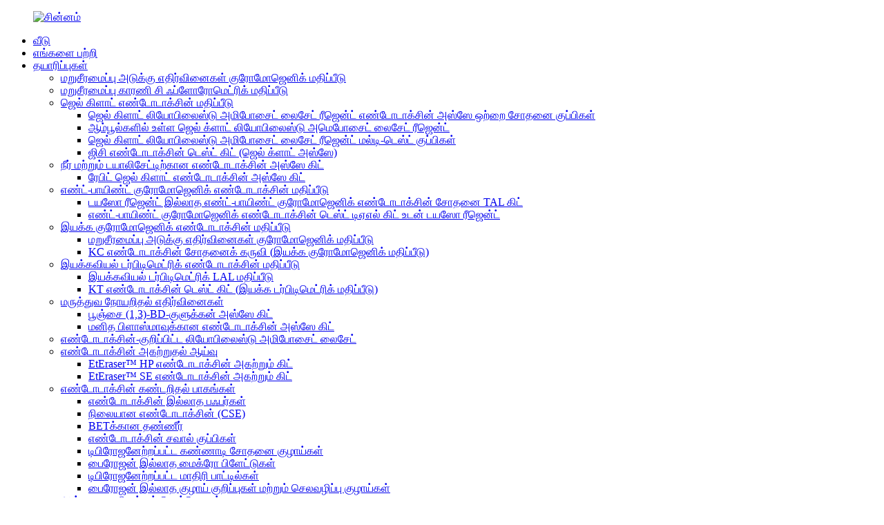

--- FILE ---
content_type: text/html
request_url: http://ta.bioendo.com/contact-us/
body_size: 10702
content:
<!DOCTYPE html> <html dir="ltr" lang="en"> <head> <meta charset="UTF-8"/> <script type="text/javascript" src="//cdn.globalso.com/cookie_consent_banner.js"></script>     <!-- Google Tag Manager --> <script>(function(w,d,s,l,i){w[l]=w[l]||[];w[l].push({'gtm.start':
new Date().getTime(),event:'gtm.js'});var f=d.getElementsByTagName(s)[0],
j=d.createElement(s),dl=l!='dataLayer'?'&l='+l:'';j.async=true;j.src=
'https://www.googletagmanager.com/gtm.js?id='+i+dl;f.parentNode.insertBefore(j,f);
})(window,document,'script','dataLayer','GTM-5G4R2BR');</script> <!-- End Google Tag Manager -->     <meta http-equiv="Content-Type" content="text/html; charset=UTF-8" /> <title>எங்களைத் தொடர்பு கொள்ளவும் - Xiamen Bioendo Technology Co., Ltd.</title> <meta property="fb:app_id" content="966242223397117" /> <meta name="viewport" content="width=device-width,initial-scale=1,minimum-scale=1,maximum-scale=1,user-scalable=no"> <link rel="apple-touch-icon-precomposed" href=""> <meta name="format-detection" content="telephone=no"> <meta name="apple-mobile-web-app-capable" content="yes"> <meta name="apple-mobile-web-app-status-bar-style" content="black"> <meta property="og:url" content="https://www.bioendo.com/contact-us/"/> <meta property="og:title" content="Contact Us - Xiamen Bioendo Technology Co., Ltd." /> <meta property="og:description" content=" 		Contact Us 	 Company Xiamen Bioendo Technology Co., Ltd. Address No.131(workshop), Xinjia Road, Xinyang Industrial Zone, Haicang , Xiamen, Fujian, China E-mail sales@bioendo.com   Phone Tel: 86-592-6885886 Mobile: +8618059871066  		Do You Need The Solutions? 	 	 "/> <meta property="og:type" content="product"/> <meta property="og:site_name" content="https://www.bioendo.com/"/> <link href="//cdn.globalso.com/bioendo/style/global/style.css" rel="stylesheet" onload="this.onload=null;this.rel='stylesheet'"> <link href="//cdn.globalso.com/bioendo/style/public/public.css" rel="stylesheet" onload="this.onload=null;this.rel='stylesheet'"> <script src="https://cdn.globalso.com/lite-yt-embed.js"></script> <link href="https://cdn.globalso.com/lite-yt-embed.css" rel="stylesheet" onload="this.onload=null;this.rel='stylesheet'">  <link rel="shortcut icon" href="//cdn.globalso.com/bioendo/ico.png" /> <meta name="author" content="gd-admin"/> <meta name="description" itemprop="description" content="எங்களைத் தொடர்பு கொள்ளுங்கள் நிறுவனம் Xiamen Bioendo Technology Co., Ltd. முகவரி எண்.131(பணிமனை), சின்ஜியா சாலை, Xinyang Industrial Zone, Haicang , Xiamen," />  <link rel="canonical" href="https://www.bioendo.com/contact-us/" /> <link href="//cdn.globalso.com/hide_search.css" rel="stylesheet"/><link href="//www.bioendo.com/style/ta.html.css" rel="stylesheet"/><link rel="alternate" hreflang="ta" href="http://ta.bioendo.com/" /></head> <body>  <!-- Google Tag Manager (noscript) --> <noscript><iframe src="https://www.googletagmanager.com/ns.html?id=GTM-5G4R2BR" height="0" width="0" style="display:none;visibility:hidden"></iframe></noscript> <!-- End Google Tag Manager (noscript) -->    <div class="container">   <!-- web_head start -->  <header class="web_head">     <div class="head_layer">       <div class="layout">         <figure class="logo"><a href="/">                 <img src="//cdn.globalso.com/bioendo/logo.png" alt="சின்னம்">                 </a></figure>         <nav class="nav_wrap">           <ul class="head_nav">             <li><a href="/">வீடு</a></li> <li><a href="/company-profile/">எங்களை பற்றி</a></li> <li><a href="/products/">தயாரிப்புகள்</a> <ul class="sub-menu"> 	<li><a href="/recombinant-cascade-reagents-chromogenic-assay-products/">மறுசீரமைப்பு அடுக்கு எதிர்வினைகள் குரோமோஜெனிக் மதிப்பீடு</a></li> 	<li><a href="/recombinant-factor-c-fluorescent-assay/">மறுசீரமைப்பு காரணி சி ஃப்ளோரோமெட்ரிக் மதிப்பீடு</a></li> 	<li><a href="/gel-clot-endotoxin-assay/">ஜெல் கிளாட் எண்டோடாக்சின் மதிப்பீடு</a> 	<ul class="sub-menu"> 		<li><a href="/gel-clot-lyophilized-amebocyte-lysate-reagent-endotoxin-assay-single-test-vials/">ஜெல் கிளாட் லியோபிலைஸ்டு அமிபோசைட் லைசேட் ரீஜென்ட் எண்டோடாக்சின் அஸ்ஸே ஒற்றை சோதனை குப்பிகள்</a></li> 		<li><a href="/gel-clot-lyophilized-amebocyte-lysate-reagent-in-ampoules/">ஆம்பூல்களில் உள்ள ஜெல் க்ளாட் லியோபிலைஸ்டு அமெபோசைட் லைசேட் ரீஜென்ட்</a></li> 		<li><a href="/gel-clot-lyophilized-amebocyte-lysate-reagent-multi-test-vials/">ஜெல் கிளாட் லியோபிலைஸ்டு அமிபோசைட் லைசேட் ரீஜென்ட் மல்டி-டெஸ்ட் குப்பிகள்</a></li> 		<li><a href="/gc-endotoxin-test-kit-gel-clot-assay/">ஜிசி எண்டோடாக்சின் டெஸ்ட் கிட் (ஜெல் க்ளாட் அஸ்ஸே)</a></li> 	</ul> </li> 	<li><a href="/endotoxin-assay-kit-for-water-and-dialysate/">நீர் மற்றும் டயாலிசேட்டிற்கான எண்டோடாக்சின் அஸ்ஸே கிட்</a> 	<ul class="sub-menu"> 		<li><a href="/rapid-gel-clot-endotoxin-assay-kit/">ரேபிட் ஜெல் கிளாட் எண்டோடாக்சின் அஸ்ஸே கிட்</a></li> 	</ul> </li> 	<li><a href="/end-point-chromogenic-endotoxin-assay/">எண்ட்-பாயிண்ட் குரோமோஜெனிக் எண்டோடாக்சின் மதிப்பீடு</a> 	<ul class="sub-menu"> 		<li><a href="/end-point-chromogenic-endotoxin-test-tal-kit-without-diazo-reagent/">டயஸோ ரீஜென்ட் இல்லாத எண்ட்-பாயிண்ட் குரோமோஜெனிக் எண்டோடாக்சின் சோதனை TAL கிட்</a></li> 		<li><a href="/end-point-chromogenic-endotoxin-test-tal-kit-with-diazo-reagent/">எண்ட்-பாயிண்ட் குரோமோஜெனிக் எண்டோடாக்சின் டெஸ்ட் டிஏஎல் கிட் உடன் டயஸோ ரீஜென்ட்</a></li> 	</ul> </li> 	<li><a href="/kinetic-chromogenic-endotoxin-assay/">இயக்க குரோமோஜெனிக் எண்டோடாக்சின் மதிப்பீடு</a> 	<ul class="sub-menu"> 		<li><a href="/recombinant-cascade-reagents-chromogenic-assay-product/">மறுசீரமைப்பு அடுக்கு எதிர்வினைகள் குரோமோஜெனிக் மதிப்பீடு</a></li> 		<li><a href="/kc-endotoxin-test-kit-kinetic-chromogenic-assay/">KC எண்டோடாக்சின் சோதனைக் கருவி (இயக்க குரோமோஜெனிக் மதிப்பீடு)</a></li> 	</ul> </li> 	<li><a href="/kinetic-turbidimetric-endotoxin-assay/">இயக்கவியல் டர்பிடிமெட்ரிக் எண்டோடாக்சின் மதிப்பீடு</a> 	<ul class="sub-menu"> 		<li><a href="/kinetic-turbidimetric-tal-reagent-vials/">இயக்கவியல் டர்பிடிமெட்ரிக் LAL மதிப்பீடு</a></li> 		<li><a href="/kt-endotoxin-test-kit-kinetic-turbidimetric-assay/">KT எண்டோடாக்சின் டெஸ்ட் கிட் (இயக்க டர்பிடிமெட்ரிக் மதிப்பீடு)</a></li> 	</ul> </li> 	<li><a href="/clinical-diagnostic-reagents/">மருத்துவ நோயறிதல் எதிர்வினைகள்</a> 	<ul class="sub-menu"> 		<li><a href="/fungi-13-b-d-glucan-assay-kit/">பூஞ்சை (1,3)-BD-குளுக்கன் அஸ்ஸே கிட்</a></li> 		<li><a href="/endotoxin-assay-kit-for-human-plasma/">மனித பிளாஸ்மாவுக்கான எண்டோடாக்சின் அஸ்ஸே கிட்</a></li> 	</ul> </li> 	<li><a href="/endotoxin-specific-lyophilized-amebocyte-lysate/">எண்டோடாக்சின்-குறிப்பிட்ட லியோபிலைஸ்டு அமிபோசைட் லைசேட்</a></li> 	<li><a href="/endotoxin-removal-assay/">எண்டோடாக்சின் அகற்றுதல் ஆய்வு</a> 	<ul class="sub-menu"> 		<li><a href="/eteraser-hp-endotoxin-removal-kit/">EtEraser™ HP எண்டோடாக்சின் அகற்றும் கிட்</a></li> 		<li><a href="/eteraser-se-endotoxin-removal-kit/">EtEraser™ SE எண்டோடாக்சின் அகற்றும் கிட்</a></li> 	</ul> </li> 	<li><a href="/endotoxin-detection-accessories/">எண்டோடாக்சின் கண்டறிதல் பாகங்கள்</a> 	<ul class="sub-menu"> 		<li><a href="/endotoxin-free-buffers/">எண்டோடாக்சின் இல்லாத பஃபர்கள்</a></li> 		<li><a href="/control-standard-endotoxin-cse/">நிலையான எண்டோடாக்சின் (CSE)</a></li> 		<li><a href="/water-for-bet/">BETக்கான தண்ணீர்</a></li> 		<li><a href="/endotoxin-challenge-vials/">எண்டோடாக்சின் சவால் குப்பிகள்</a></li> 		<li><a href="/depyrogenated-glass-test-tubes/">டிபிரோஜனேற்றப்பட்ட கண்ணாடி சோதனை குழாய்கள்</a></li> 		<li><a href="/pyrogen-free-microplates/">பைரோஜன் இல்லாத மைக்ரோ பிளேட்டுகள்</a></li> 		<li><a href="/depyrogenated-sample-bottles/">டிபிரோஜனேற்றப்பட்ட மாதிரி பாட்டில்கள்</a></li> 		<li><a href="/pyrogen-free-pipette-tips-and-disposable-pipettes/">பைரோஜன் இல்லாத குழாய் குறிப்புகள் மற்றும் செலவழிப்பு குழாய்கள்</a></li> 	</ul> </li> 	<li><a href="/lab-instrument-and-software/">ஆய்வக கருவி மற்றும் மென்பொருள்</a> 	<ul class="sub-menu"> 		<li><a href="/kinetic-incubating-microplate-reader-elx808iulalxh-for-endotoxin-assay/">எண்டோடாக்சின் மதிப்பீட்டிற்கான இயக்கவியல் அடைகாக்கும் மைக்ரோபிளேட் ரீடர் ELX808IULALXH</a></li> 		<li><a href="/endotoxin-and-13-s-d-glucan-assay-software/">எண்டோடாக்சின் மற்றும் (1,3)-ß-D-glucan Assay மென்பொருள்</a></li> 		<li><a href="/dry-heat-incubator-series/">உலர் வெப்ப இன்குபேட்டர் தொடர்</a></li> 		<li><a href="/single-channel-mechanical-pipette/">ஒற்றை-சேனல் இயந்திர குழாய்</a></li> 		<li><a href="/eight-channel-mechanical-pipette/">எட்டு சேனல் இயந்திர குழாய்</a></li> 		<li><a href="/pyrogen-free-cell-culture-products/">பைரோஜன் இல்லாத செல் கலாச்சார தயாரிப்புகள்</a></li> 	</ul> </li> </ul> </li> <li><a href="/solutions/">தீர்வுகள்</a> <ul class="sub-menu"> 	<li><a href="/quantitative-endotoxin-assay-solution-for-bioproducts/">உயிர் தயாரிப்புகளுக்கான அளவு எண்டோடாக்சின் அஸ்ஸே தீர்வு</a></li> 	<li><a href="/quantitative-endotoxin-assay-solution-for-wfi-or-dialysate/">WFI அல்லது டயாலிசேட்டிற்கான அளவு எண்டோடாக்சின் அஸ்ஸே தீர்வு</a></li> 	<li><a href="/cell-therapy-kinetic-chromogenic-method/">செல் சிகிச்சை (இயக்க குரோமோஜெனிக் முறை)</a></li> </ul> </li> <li><a href="/news/">செய்தி</a> <ul class="sub-menu"> 	<li><a href="/news_catalog/company-news/">நிறுவனத்தின் செய்திகள்</a></li> 	<li><a href="/news_catalog/technical-information/">தொழில்நுட்ப தகவல்</a></li> 	<li><a href="/news_catalog/cases-analysis/">வழக்குகள் பகுப்பாய்வு</a></li> 	<li><a href="/faqs/">அடிக்கடி கேட்கப்படும் கேள்விகள்</a></li> 	<li><a href="/news_catalog/industry-news/">தொழில் செய்திகள்</a></li> </ul> </li> <li class="nav-current"><a href="/contact-us/">எங்களை தொடர்பு கொள்ள</a></li>           </ul>         </nav>         <div class="head_right">           <b id="btn-search" class="btn--search"></b>          <div class="change-language ensemble">   <div class="change-language-info">     <div class="change-language-title medium-title">        <div class="language-flag language-flag-en"><a href="https://www.bioendo.com/"><b class="country-flag"></b><span>English</span> </a></div>        <b class="language-icon"></b>      </div> 	<div class="change-language-cont sub-content">         <div class="empty"></div>     </div>   </div> </div> <!--theme273-->                  </div>       </div>     </div>   </header>     	   <!-- path --> <div class="path_bar">   <div class="layout">     <ul>      <li> <a itemprop="breadcrumb" href="/">வீடு</a></li><li> <a href="#">எங்களை தொடர்பு கொள்ள</a></li>     </ul>   </div> </div>    <section class="web_main page_main">      <div class="layout">         <aside class="aside">   <section class="aside-wrap">       </section> </aside> <div class="">        <article class="entry blog-article"> <h1 class="page_title">எங்களை தொடர்பு கொள்ள</h1>    <div class="fl-builder-content fl-builder-content-349 fl-builder-content-primary fl-builder-global-templates-locked" data-post-id="349"><div class="fl-row fl-row-full-width fl-row-bg-photo fl-node-586bad7834a0d" data-node="586bad7834a0d"> 	<div class="fl-row-content-wrap"> 				<div class="fl-row-content fl-row-fixed-width fl-node-content"> 		 <div class="fl-col-group fl-node-586bad7834a81" data-node="586bad7834a81"> 			<div class="fl-col fl-node-586bad7834ae1" data-node="586bad7834ae1" style="width: 100%;"> 	<div class="fl-col-content fl-node-content"> 		</div> </div>	</div> 		</div> 	</div> </div><div class="fl-row fl-row-full-width fl-row-bg-none fl-node-61dd073c0e410 page_icobox1" data-node="61dd073c0e410"> 	<div class="fl-row-content-wrap"> 				<div class="fl-row-content fl-row-full-width fl-node-content"> 		 <div class="fl-col-group fl-node-61dd073c0e44f fl-col-group-equal-height fl-col-group-align-top" data-node="61dd073c0e44f"> 			<div class="fl-col fl-node-61dd073c0e48e fl-col-small" data-node="61dd073c0e48e" style="width: 50%;"> 	<div class="fl-col-content fl-node-content"> 	<div class="fl-module fl-module-heading fl-node-61dd073c0e880" data-node="61dd073c0e880" data-animation-delay="0.0"> 	<div class="fl-module-content fl-node-content"> 		<h3 class="fl-heading"> 		<span class="fl-heading-text">எங்களை தொடர்பு கொள்ள</span> 	</h3>	</div> </div><div class="fl-module fl-module-callout fl-node-61dd076891d58" data-node="61dd076891d58" data-animation-delay="0.0"> 	<div class="fl-module-content fl-node-content"> 		<div class="fl-callout fl-callout-left fl-callout-has-icon fl-callout-icon-left"> 		<span class="fl-icon"> 				<i class="fa fa-bank"></i>  			</span> 	 		<div class="fl-callout-content"> 		<h3 class="fl-callout-title"><span>நிறுவனம்</span></h3>		<div class="fl-callout-text-wrap"> 			<div class="fl-callout-text"><p>Xiamen Bioendo Technology Co., Ltd.</p> </div>		</div>  	</div>  	</div>	</div> </div><div class="fl-module fl-module-callout fl-node-623be386444ec" data-node="623be386444ec" data-animation-delay="0.0"> 	<div class="fl-module-content fl-node-content"> 		<div class="fl-callout fl-callout-left fl-callout-has-icon fl-callout-icon-left"> 		<span class="fl-icon"> 				<i class="fa fa-home"></i>  			</span> 	 		<div class="fl-callout-content"> 		<h3 class="fl-callout-title"><span>முகவரி</span></h3>		<div class="fl-callout-text-wrap"> 			<div class="fl-callout-text"><p>எண்.131(பட்டறை), சின்ஜியா சாலை, சின்யாங் தொழில்துறை மண்டலம், ஹைகாங், ஜியாமென், புஜியன், சீனா</p> </div>		</div>  	</div>  	</div>	</div> </div><div class="fl-module fl-module-callout fl-node-61dd078ccd1db" data-node="61dd078ccd1db" data-animation-delay="0.0"> 	<div class="fl-module-content fl-node-content"> 		<div class="fl-callout fl-callout-left fl-callout-has-icon fl-callout-icon-left"> 		<span class="fl-icon"> 				<i class="fa fa-envelope-o"></i>  			</span> 	 		<div class="fl-callout-content"> 		<h3 class="fl-callout-title"><span>மின்னஞ்சல்</span></h3>		<div class="fl-callout-text-wrap"> 			<div class="fl-callout-text"><p><a href="mailto:sales@bioendo.com">sales@bioendo.com<br /> </a><a href="mailto:tech@bioendo.com"><br /> </a></p> </div>		</div>  	</div>  	</div>	</div> </div><div class="fl-module fl-module-callout fl-node-61dd07b546395" data-node="61dd07b546395" data-animation-delay="0.0"> 	<div class="fl-module-content fl-node-content"> 		<div class="fl-callout fl-callout-left fl-callout-has-icon fl-callout-icon-left"> 		<span class="fl-icon"> 				<i class="fa fa-phone"></i>  			</span> 	 		<div class="fl-callout-content"> 		<h3 class="fl-callout-title"><span>தொலைபேசி</span></h3>		<div class="fl-callout-text-wrap"> 			<div class="fl-callout-text"><p>தொலைபேசி: 86-592-6885886<br />மொபைல்: +8618059871066</p> </div>		</div>  	</div>  	</div>	</div> </div>	</div> </div>			<div class="fl-col fl-node-61dd073c0e4cd fl-col-small" data-node="61dd073c0e4cd" style="width: 50%;"> 	<div class="fl-col-content fl-node-content"> 	<div class="fl-module fl-module-heading fl-node-61dd073c0e5cb" data-node="61dd073c0e5cb" data-animation-delay="0.0"> 	<div class="fl-module-content fl-node-content"> 		<h3 class="fl-heading"> 		<span class="fl-heading-text">உங்களுக்கு தீர்வுகள் தேவையா?</span> 	</h3>	</div> </div><div class="fl-module fl-module-html fl-node-61dd07f7d58db" data-node="61dd07f7d58db" data-animation-delay="0.0"> 	<div class="fl-module-content fl-node-content"> 		<div class="fl-html"> 	<script type="text/javascript" src="//www.globalso.site/form.js"></script></div>	</div> </div>	</div> </div>	</div> 		</div> 	</div> </div><div class="fl-row fl-row-full-width fl-row-bg-none fl-node-61d9617e39ae7" data-node="61d9617e39ae7"> 	<div class="fl-row-content-wrap"> 				<div class="fl-row-content fl-row-full-width fl-node-content"> 		 <div class="fl-col-group fl-node-61d9617e3b7c5" data-node="61d9617e3b7c5"> 			<div class="fl-col fl-node-61d9617e3b95b" data-node="61d9617e3b95b" style="width: 100%;"> 	<div class="fl-col-content fl-node-content"> 	<div class="fl-module fl-module-html fl-node-61d9617e39911" data-node="61d9617e39911" data-animation-delay="0.0"> 	<div class="fl-module-content fl-node-content"> 		<div class="fl-html"> 	<iframe src="https://www.google.com/maps/embed?pb=!1m18!1m12!1m3!1d3629.927701547128!2d118.01282131499623!3d24.522583984214453!2m3!1f0!2f0!3f0!3m2!1i1024!2i768!4f13.1!3m3!1m2!1s0x3414867772c5b2ad%3A0xee521e43f9cc8489!2sXiamen%20Hou%20Reagent%20Shiyanchang!5e0!3m2!1sen!2sus!4v1641636183485!5m2!1sen!2sus" width="100%" height="450" style="border:0;" allowfullscreen="" loading="lazy"></iframe></div>	</div> </div>	</div> </div>	</div> 		</div> 	</div> </div></div>    <div class="clear"></div>        </article>    		 <hr>              </div>  </section>    <!-- web_footer start -->   <footer class="web_footer">     <ul class="foot_nav" data-wow-delay="1s" data-wow-duration=".8s">      <figure class="logo"><a href="/">                 <img src="//cdn.globalso.com/bioendo/dblogo.png" alt="dblogo">                 </a></figure>     </ul>     <div class="foot_bottom layout">       <ul class="foot_contact" data-wow-delay="1.3s" data-wow-duration=".8s">        <li class="foot_address">எண்.131, சின்ஜியா சாலை, சின்யாங் தொழில்துறை மண்டலம், ஹைகாங், ஜியாமென், புஜியன், சீனா</li>       <li class="foot_company">Xiamen Bioendo Technology Co., Ltd.</li>        <li class="foot_email"><a href="mailto:sales@bioendo.com">sales@bioendo.com</a></li>       <li class="foot_phone"><a href="tel:86-592-6885886">தொலைபேசி: 86-592-6885886</a></li>      </ul>       <ul class="foot_sns" data-wow-delay="1.5s" data-wow-duration=".8s">        			<li><a target="_blank" href=""><img src="//cdn.globalso.com/bioendo/sns01.png" alt="sns01"></a></li> 			<li><a target="_blank" href=""><img src="//cdn.globalso.com/bioendo/sns031.png" alt="sns03"></a></li> 			<li><a target="_blank" href=""><img src="//cdn.globalso.com/bioendo/sns04.png" alt="sns04"></a></li> 	      </ul>  <div class="copyright" data-wow-delay="1.7s" data-wow-duration=".8s">© பதிப்புரிமை - 2010-2023 : அனைத்து உரிமைகளும் பாதுகாக்கப்பட்டவை.<!----> 		<!--<script type="text/javascript" src="//www.globalso.site/livechat.js"></script>--> 		<br><a href="/featured/">சூடான தயாரிப்புகள்</a> - <a href="/sitemap.xml">தளவரைபடம்</a> <br><a href='/lal-reagent/' title='LAL Reagent'>எல்ஏஎல் ரீஜென்ட்</a>,  <a href='/lal-test-kit-price/' title='LAL test kit price'>LAL சோதனை கருவியின் விலை</a>,  <a href='/endpoint-chromogenic-endotoxin-test-kit/' title='Endpoint Chromogenic Endotoxin test kit'>எண்ட்பாயிண்ட் குரோமோஜெனிக் எண்டோடாக்சின் சோதனைக் கருவி</a>,  <a href='/data-logger-for-oven-validation/' title='Data Logger For Oven Validation'>அடுப்பு சரிபார்ப்புக்கான தரவு பதிவேடு</a>,  <a href='/kinetic-chromogenic-lal-assay-kit/' title='Kinetic chromogenic LAL Assay kit'>இயக்க குரோமோஜெனிக் எல்ஏஎல் அஸ்ஸே கிட்</a>,  <a href='/pyrogen-free-tip-box/' title='Pyrogen free tip box'>பைரோஜன் இல்லாத டிப் பாக்ஸ்</a>, 	</div>       </div>   </footer>   </div>  <ul class="right_nav">     <li>          <div class="iconBox oln_ser">               <img src='//cdn.globalso.com/bioendo/style/global/img/tel.png'>             <h4>தொலைபேசி</h4>          </div>          <div class="hideBox">             <div class="hb">                <h5>டெல்</h5>                <div class="fonttalk">                     <p><a href="tel:86-592-6885886">86-592-6885886</a></p>                </div>                <div class="fonttalk">                                     </div>             </div>          </div>       </li>     <li>          <div class="iconBox oln_ser">               <img src='//cdn.globalso.com/bioendo/style/global/img/email.png'>             <h4>மின்னஞ்சல்</h4>          </div>          <div class="hideBox">             <div class="hb">                <h5>மின்னஞ்சல்</h5>                <div class="fonttalk">                     <p><a href="mailto:sales@bioendo.com">sales@bioendo.com</a></p>                </div>                <div class="fonttalk">                                     </div>             </div>          </div>       </li>        </ul>   <div class="web-search"> <b id="btn-search-close" class="btn--search-close"></b>   <div style=" width:100%">     <div class="head-search">       <form class="" action="/search.php" method="get" >         <input class="search-ipt" name="s" placeholder="Start Typing..." />         <input class="search-btn" type="submit" value=""/> 		<input type="hidden" name="cat" />         <span class="search-attr">தேட என்டர் அல்லது மூட ESC ஐ அழுத்தவும்</span>       </form>     </div>   </div> </div> <script type="text/javascript" src="//cdn.globalso.com/bioendo/style/global/js/jquery.min.js"></script>  <script type="text/javascript" src="//cdn.globalso.com/bioendo/style/global/js/common.js"></script> <script type="text/javascript" src="//cdn.globalso.com/bioendo/style/public/public.js"></script>  <!--[if lt IE 9]> <script src="//cdn.globalso.com/bioendo/style/global/js/html5.js"></script> <![endif]--> <script>
function getCookie(name) {
    var arg = name + "=";
    var alen = arg.length;
    var clen = document.cookie.length;
    var i = 0;
    while (i < clen) {
        var j = i + alen;
        if (document.cookie.substring(i, j) == arg) return getCookieVal(j);
        i = document.cookie.indexOf(" ", i) + 1;
        if (i == 0) break;
    }
    return null;
}
function setCookie(name, value) {
    var expDate = new Date();
    var argv = setCookie.arguments;
    var argc = setCookie.arguments.length;
    var expires = (argc > 2) ? argv[2] : null;
    var path = (argc > 3) ? argv[3] : null;
    var domain = (argc > 4) ? argv[4] : null;
    var secure = (argc > 5) ? argv[5] : false;
    if (expires != null) {
        expDate.setTime(expDate.getTime() + expires);
    }
    document.cookie = name + "=" + escape(value) + ((expires == null) ? "": ("; expires=" + expDate.toUTCString())) + ((path == null) ? "": ("; path=" + path)) + ((domain == null) ? "": ("; domain=" + domain)) + ((secure == true) ? "; secure": "");
}
function getCookieVal(offset) {
    var endstr = document.cookie.indexOf(";", offset);
    if (endstr == -1) endstr = document.cookie.length;
    return unescape(document.cookie.substring(offset, endstr));
}

var firstshow = 0;
var cfstatshowcookie = getCookie('easyiit_stats');
if (cfstatshowcookie != 1) {
    a = new Date();
    h = a.getHours();
    m = a.getMinutes();
    s = a.getSeconds();
    sparetime = 1000 * 60 * 60 * 24 * 1 - (h * 3600 + m * 60 + s) * 1000 - 1;
    setCookie('easyiit_stats', 1, sparetime, '/');
    firstshow = 1;
}
if (!navigator.cookieEnabled) {
    firstshow = 0;
}
var referrer = escape(document.referrer);
var currweb = escape(location.href);
var screenwidth = screen.width;
var screenheight = screen.height;
var screencolordepth = screen.colorDepth;
$(function($){
   $.get("https://www.bioendo.com/statistic.php", { action:'stats_init', assort:0, referrer:referrer, currweb:currweb , firstshow:firstshow ,screenwidth:screenwidth, screenheight: screenheight, screencolordepth: screencolordepth, ranstr: Math.random()},function(data){}, "json");
			
});
</script> <script type="text/javascript">

if(typeof jQuery == 'undefined' || typeof jQuery.fn.on == 'undefined') {
	document.write('<script src="https://www.bioendo.com/wp-content/plugins/bb-plugin/js/jquery.js"><\/script>');
	document.write('<script src="https://www.bioendo.com/wp-content/plugins/bb-plugin/js/jquery.migrate.min.js"><\/script>');
}

</script><ul class="prisna-wp-translate-seo" id="prisna-translator-seo"><li class="language-flag language-flag-en"><a href="https://www.bioendo.com/contact-us/" title="English" target="_blank"><b class="country-flag"></b><span>English</span></a></li><li class="language-flag language-flag-fr"><a href="http://fr.bioendo.com/contact-us/" title="French" target="_blank"><b class="country-flag"></b><span>French</span></a></li><li class="language-flag language-flag-de"><a href="http://de.bioendo.com/contact-us/" title="German" target="_blank"><b class="country-flag"></b><span>German</span></a></li><li class="language-flag language-flag-pt"><a href="http://pt.bioendo.com/contact-us/" title="Portuguese" target="_blank"><b class="country-flag"></b><span>Portuguese</span></a></li><li class="language-flag language-flag-es"><a href="http://es.bioendo.com/contact-us/" title="Spanish" target="_blank"><b class="country-flag"></b><span>Spanish</span></a></li><li class="language-flag language-flag-ru"><a href="http://ru.bioendo.com/contact-us/" title="Russian" target="_blank"><b class="country-flag"></b><span>Russian</span></a></li><li class="language-flag language-flag-ja"><a href="http://ja.bioendo.com/contact-us/" title="Japanese" target="_blank"><b class="country-flag"></b><span>Japanese</span></a></li><li class="language-flag language-flag-ko"><a href="http://ko.bioendo.com/contact-us/" title="Korean" target="_blank"><b class="country-flag"></b><span>Korean</span></a></li><li class="language-flag language-flag-ar"><a href="http://ar.bioendo.com/contact-us/" title="Arabic" target="_blank"><b class="country-flag"></b><span>Arabic</span></a></li><li class="language-flag language-flag-ga"><a href="http://ga.bioendo.com/contact-us/" title="Irish" target="_blank"><b class="country-flag"></b><span>Irish</span></a></li><li class="language-flag language-flag-el"><a href="http://el.bioendo.com/contact-us/" title="Greek" target="_blank"><b class="country-flag"></b><span>Greek</span></a></li><li class="language-flag language-flag-tr"><a href="http://tr.bioendo.com/contact-us/" title="Turkish" target="_blank"><b class="country-flag"></b><span>Turkish</span></a></li><li class="language-flag language-flag-it"><a href="http://it.bioendo.com/contact-us/" title="Italian" target="_blank"><b class="country-flag"></b><span>Italian</span></a></li><li class="language-flag language-flag-da"><a href="http://da.bioendo.com/contact-us/" title="Danish" target="_blank"><b class="country-flag"></b><span>Danish</span></a></li><li class="language-flag language-flag-ro"><a href="http://ro.bioendo.com/contact-us/" title="Romanian" target="_blank"><b class="country-flag"></b><span>Romanian</span></a></li><li class="language-flag language-flag-id"><a href="http://id.bioendo.com/contact-us/" title="Indonesian" target="_blank"><b class="country-flag"></b><span>Indonesian</span></a></li><li class="language-flag language-flag-cs"><a href="http://cs.bioendo.com/contact-us/" title="Czech" target="_blank"><b class="country-flag"></b><span>Czech</span></a></li><li class="language-flag language-flag-af"><a href="http://af.bioendo.com/contact-us/" title="Afrikaans" target="_blank"><b class="country-flag"></b><span>Afrikaans</span></a></li><li class="language-flag language-flag-sv"><a href="http://sv.bioendo.com/contact-us/" title="Swedish" target="_blank"><b class="country-flag"></b><span>Swedish</span></a></li><li class="language-flag language-flag-pl"><a href="http://pl.bioendo.com/contact-us/" title="Polish" target="_blank"><b class="country-flag"></b><span>Polish</span></a></li><li class="language-flag language-flag-eu"><a href="http://eu.bioendo.com/contact-us/" title="Basque" target="_blank"><b class="country-flag"></b><span>Basque</span></a></li><li class="language-flag language-flag-ca"><a href="http://ca.bioendo.com/contact-us/" title="Catalan" target="_blank"><b class="country-flag"></b><span>Catalan</span></a></li><li class="language-flag language-flag-eo"><a href="http://eo.bioendo.com/contact-us/" title="Esperanto" target="_blank"><b class="country-flag"></b><span>Esperanto</span></a></li><li class="language-flag language-flag-hi"><a href="http://hi.bioendo.com/contact-us/" title="Hindi" target="_blank"><b class="country-flag"></b><span>Hindi</span></a></li><li class="language-flag language-flag-lo"><a href="http://lo.bioendo.com/contact-us/" title="Lao" target="_blank"><b class="country-flag"></b><span>Lao</span></a></li><li class="language-flag language-flag-sq"><a href="http://sq.bioendo.com/contact-us/" title="Albanian" target="_blank"><b class="country-flag"></b><span>Albanian</span></a></li><li class="language-flag language-flag-am"><a href="http://am.bioendo.com/contact-us/" title="Amharic" target="_blank"><b class="country-flag"></b><span>Amharic</span></a></li><li class="language-flag language-flag-hy"><a href="http://hy.bioendo.com/contact-us/" title="Armenian" target="_blank"><b class="country-flag"></b><span>Armenian</span></a></li><li class="language-flag language-flag-az"><a href="http://az.bioendo.com/contact-us/" title="Azerbaijani" target="_blank"><b class="country-flag"></b><span>Azerbaijani</span></a></li><li class="language-flag language-flag-be"><a href="http://be.bioendo.com/contact-us/" title="Belarusian" target="_blank"><b class="country-flag"></b><span>Belarusian</span></a></li><li class="language-flag language-flag-bn"><a href="http://bn.bioendo.com/contact-us/" title="Bengali" target="_blank"><b class="country-flag"></b><span>Bengali</span></a></li><li class="language-flag language-flag-bs"><a href="http://bs.bioendo.com/contact-us/" title="Bosnian" target="_blank"><b class="country-flag"></b><span>Bosnian</span></a></li><li class="language-flag language-flag-bg"><a href="http://bg.bioendo.com/contact-us/" title="Bulgarian" target="_blank"><b class="country-flag"></b><span>Bulgarian</span></a></li><li class="language-flag language-flag-ceb"><a href="http://ceb.bioendo.com/contact-us/" title="Cebuano" target="_blank"><b class="country-flag"></b><span>Cebuano</span></a></li><li class="language-flag language-flag-ny"><a href="http://ny.bioendo.com/contact-us/" title="Chichewa" target="_blank"><b class="country-flag"></b><span>Chichewa</span></a></li><li class="language-flag language-flag-co"><a href="http://co.bioendo.com/contact-us/" title="Corsican" target="_blank"><b class="country-flag"></b><span>Corsican</span></a></li><li class="language-flag language-flag-hr"><a href="http://hr.bioendo.com/contact-us/" title="Croatian" target="_blank"><b class="country-flag"></b><span>Croatian</span></a></li><li class="language-flag language-flag-nl"><a href="http://nl.bioendo.com/contact-us/" title="Dutch" target="_blank"><b class="country-flag"></b><span>Dutch</span></a></li><li class="language-flag language-flag-et"><a href="http://et.bioendo.com/contact-us/" title="Estonian" target="_blank"><b class="country-flag"></b><span>Estonian</span></a></li><li class="language-flag language-flag-tl"><a href="http://tl.bioendo.com/contact-us/" title="Filipino" target="_blank"><b class="country-flag"></b><span>Filipino</span></a></li><li class="language-flag language-flag-fi"><a href="http://fi.bioendo.com/contact-us/" title="Finnish" target="_blank"><b class="country-flag"></b><span>Finnish</span></a></li><li class="language-flag language-flag-fy"><a href="http://fy.bioendo.com/contact-us/" title="Frisian" target="_blank"><b class="country-flag"></b><span>Frisian</span></a></li><li class="language-flag language-flag-gl"><a href="http://gl.bioendo.com/contact-us/" title="Galician" target="_blank"><b class="country-flag"></b><span>Galician</span></a></li><li class="language-flag language-flag-ka"><a href="http://ka.bioendo.com/contact-us/" title="Georgian" target="_blank"><b class="country-flag"></b><span>Georgian</span></a></li><li class="language-flag language-flag-gu"><a href="http://gu.bioendo.com/contact-us/" title="Gujarati" target="_blank"><b class="country-flag"></b><span>Gujarati</span></a></li><li class="language-flag language-flag-ht"><a href="http://ht.bioendo.com/contact-us/" title="Haitian" target="_blank"><b class="country-flag"></b><span>Haitian</span></a></li><li class="language-flag language-flag-ha"><a href="http://ha.bioendo.com/contact-us/" title="Hausa" target="_blank"><b class="country-flag"></b><span>Hausa</span></a></li><li class="language-flag language-flag-haw"><a href="http://haw.bioendo.com/contact-us/" title="Hawaiian" target="_blank"><b class="country-flag"></b><span>Hawaiian</span></a></li><li class="language-flag language-flag-iw"><a href="http://iw.bioendo.com/contact-us/" title="Hebrew" target="_blank"><b class="country-flag"></b><span>Hebrew</span></a></li><li class="language-flag language-flag-hmn"><a href="http://hmn.bioendo.com/contact-us/" title="Hmong" target="_blank"><b class="country-flag"></b><span>Hmong</span></a></li><li class="language-flag language-flag-hu"><a href="http://hu.bioendo.com/contact-us/" title="Hungarian" target="_blank"><b class="country-flag"></b><span>Hungarian</span></a></li><li class="language-flag language-flag-is"><a href="http://is.bioendo.com/contact-us/" title="Icelandic" target="_blank"><b class="country-flag"></b><span>Icelandic</span></a></li><li class="language-flag language-flag-ig"><a href="http://ig.bioendo.com/contact-us/" title="Igbo" target="_blank"><b class="country-flag"></b><span>Igbo</span></a></li><li class="language-flag language-flag-jw"><a href="http://jw.bioendo.com/contact-us/" title="Javanese" target="_blank"><b class="country-flag"></b><span>Javanese</span></a></li><li class="language-flag language-flag-kn"><a href="http://kn.bioendo.com/contact-us/" title="Kannada" target="_blank"><b class="country-flag"></b><span>Kannada</span></a></li><li class="language-flag language-flag-kk"><a href="http://kk.bioendo.com/contact-us/" title="Kazakh" target="_blank"><b class="country-flag"></b><span>Kazakh</span></a></li><li class="language-flag language-flag-km"><a href="http://km.bioendo.com/contact-us/" title="Khmer" target="_blank"><b class="country-flag"></b><span>Khmer</span></a></li><li class="language-flag language-flag-ku"><a href="http://ku.bioendo.com/contact-us/" title="Kurdish" target="_blank"><b class="country-flag"></b><span>Kurdish</span></a></li><li class="language-flag language-flag-ky"><a href="http://ky.bioendo.com/contact-us/" title="Kyrgyz" target="_blank"><b class="country-flag"></b><span>Kyrgyz</span></a></li><li class="language-flag language-flag-la"><a href="http://la.bioendo.com/contact-us/" title="Latin" target="_blank"><b class="country-flag"></b><span>Latin</span></a></li><li class="language-flag language-flag-lv"><a href="http://lv.bioendo.com/contact-us/" title="Latvian" target="_blank"><b class="country-flag"></b><span>Latvian</span></a></li><li class="language-flag language-flag-lt"><a href="http://lt.bioendo.com/contact-us/" title="Lithuanian" target="_blank"><b class="country-flag"></b><span>Lithuanian</span></a></li><li class="language-flag language-flag-lb"><a href="http://lb.bioendo.com/contact-us/" title="Luxembou.." target="_blank"><b class="country-flag"></b><span>Luxembou..</span></a></li><li class="language-flag language-flag-mk"><a href="http://mk.bioendo.com/contact-us/" title="Macedonian" target="_blank"><b class="country-flag"></b><span>Macedonian</span></a></li><li class="language-flag language-flag-mg"><a href="http://mg.bioendo.com/contact-us/" title="Malagasy" target="_blank"><b class="country-flag"></b><span>Malagasy</span></a></li><li class="language-flag language-flag-ms"><a href="http://ms.bioendo.com/contact-us/" title="Malay" target="_blank"><b class="country-flag"></b><span>Malay</span></a></li><li class="language-flag language-flag-ml"><a href="http://ml.bioendo.com/contact-us/" title="Malayalam" target="_blank"><b class="country-flag"></b><span>Malayalam</span></a></li><li class="language-flag language-flag-mt"><a href="http://mt.bioendo.com/contact-us/" title="Maltese" target="_blank"><b class="country-flag"></b><span>Maltese</span></a></li><li class="language-flag language-flag-mi"><a href="http://mi.bioendo.com/contact-us/" title="Maori" target="_blank"><b class="country-flag"></b><span>Maori</span></a></li><li class="language-flag language-flag-mr"><a href="http://mr.bioendo.com/contact-us/" title="Marathi" target="_blank"><b class="country-flag"></b><span>Marathi</span></a></li><li class="language-flag language-flag-mn"><a href="http://mn.bioendo.com/contact-us/" title="Mongolian" target="_blank"><b class="country-flag"></b><span>Mongolian</span></a></li><li class="language-flag language-flag-my"><a href="http://my.bioendo.com/contact-us/" title="Burmese" target="_blank"><b class="country-flag"></b><span>Burmese</span></a></li><li class="language-flag language-flag-ne"><a href="http://ne.bioendo.com/contact-us/" title="Nepali" target="_blank"><b class="country-flag"></b><span>Nepali</span></a></li><li class="language-flag language-flag-no"><a href="http://no.bioendo.com/contact-us/" title="Norwegian" target="_blank"><b class="country-flag"></b><span>Norwegian</span></a></li><li class="language-flag language-flag-ps"><a href="http://ps.bioendo.com/contact-us/" title="Pashto" target="_blank"><b class="country-flag"></b><span>Pashto</span></a></li><li class="language-flag language-flag-fa"><a href="http://fa.bioendo.com/contact-us/" title="Persian" target="_blank"><b class="country-flag"></b><span>Persian</span></a></li><li class="language-flag language-flag-pa"><a href="http://pa.bioendo.com/contact-us/" title="Punjabi" target="_blank"><b class="country-flag"></b><span>Punjabi</span></a></li><li class="language-flag language-flag-sr"><a href="http://sr.bioendo.com/contact-us/" title="Serbian" target="_blank"><b class="country-flag"></b><span>Serbian</span></a></li><li class="language-flag language-flag-st"><a href="http://st.bioendo.com/contact-us/" title="Sesotho" target="_blank"><b class="country-flag"></b><span>Sesotho</span></a></li><li class="language-flag language-flag-si"><a href="http://si.bioendo.com/contact-us/" title="Sinhala" target="_blank"><b class="country-flag"></b><span>Sinhala</span></a></li><li class="language-flag language-flag-sk"><a href="http://sk.bioendo.com/contact-us/" title="Slovak" target="_blank"><b class="country-flag"></b><span>Slovak</span></a></li><li class="language-flag language-flag-sl"><a href="http://sl.bioendo.com/contact-us/" title="Slovenian" target="_blank"><b class="country-flag"></b><span>Slovenian</span></a></li><li class="language-flag language-flag-so"><a href="http://so.bioendo.com/contact-us/" title="Somali" target="_blank"><b class="country-flag"></b><span>Somali</span></a></li><li class="language-flag language-flag-sm"><a href="http://sm.bioendo.com/contact-us/" title="Samoan" target="_blank"><b class="country-flag"></b><span>Samoan</span></a></li><li class="language-flag language-flag-gd"><a href="http://gd.bioendo.com/contact-us/" title="Scots Gaelic" target="_blank"><b class="country-flag"></b><span>Scots Gaelic</span></a></li><li class="language-flag language-flag-sn"><a href="http://sn.bioendo.com/contact-us/" title="Shona" target="_blank"><b class="country-flag"></b><span>Shona</span></a></li><li class="language-flag language-flag-sd"><a href="http://sd.bioendo.com/contact-us/" title="Sindhi" target="_blank"><b class="country-flag"></b><span>Sindhi</span></a></li><li class="language-flag language-flag-su"><a href="http://su.bioendo.com/contact-us/" title="Sundanese" target="_blank"><b class="country-flag"></b><span>Sundanese</span></a></li><li class="language-flag language-flag-sw"><a href="http://sw.bioendo.com/contact-us/" title="Swahili" target="_blank"><b class="country-flag"></b><span>Swahili</span></a></li><li class="language-flag language-flag-tg"><a href="http://tg.bioendo.com/contact-us/" title="Tajik" target="_blank"><b class="country-flag"></b><span>Tajik</span></a></li><li class="language-flag language-flag-ta"><a href="http://ta.bioendo.com/contact-us/" title="Tamil" target="_blank"><b class="country-flag"></b><span>Tamil</span></a></li><li class="language-flag language-flag-te"><a href="http://te.bioendo.com/contact-us/" title="Telugu" target="_blank"><b class="country-flag"></b><span>Telugu</span></a></li><li class="language-flag language-flag-th"><a href="http://th.bioendo.com/contact-us/" title="Thai" target="_blank"><b class="country-flag"></b><span>Thai</span></a></li><li class="language-flag language-flag-uk"><a href="http://uk.bioendo.com/contact-us/" title="Ukrainian" target="_blank"><b class="country-flag"></b><span>Ukrainian</span></a></li><li class="language-flag language-flag-ur"><a href="http://ur.bioendo.com/contact-us/" title="Urdu" target="_blank"><b class="country-flag"></b><span>Urdu</span></a></li><li class="language-flag language-flag-uz"><a href="http://uz.bioendo.com/contact-us/" title="Uzbek" target="_blank"><b class="country-flag"></b><span>Uzbek</span></a></li><li class="language-flag language-flag-vi"><a href="http://vi.bioendo.com/contact-us/" title="Vietnamese" target="_blank"><b class="country-flag"></b><span>Vietnamese</span></a></li><li class="language-flag language-flag-cy"><a href="http://cy.bioendo.com/contact-us/" title="Welsh" target="_blank"><b class="country-flag"></b><span>Welsh</span></a></li><li class="language-flag language-flag-xh"><a href="http://xh.bioendo.com/contact-us/" title="Xhosa" target="_blank"><b class="country-flag"></b><span>Xhosa</span></a></li><li class="language-flag language-flag-yi"><a href="http://yi.bioendo.com/contact-us/" title="Yiddish" target="_blank"><b class="country-flag"></b><span>Yiddish</span></a></li><li class="language-flag language-flag-yo"><a href="http://yo.bioendo.com/contact-us/" title="Yoruba" target="_blank"><b class="country-flag"></b><span>Yoruba</span></a></li><li class="language-flag language-flag-zu"><a href="http://zu.bioendo.com/contact-us/" title="Zulu" target="_blank"><b class="country-flag"></b><span>Zulu</span></a></li><li class="language-flag language-flag-rw"><a href="http://rw.bioendo.com/contact-us/" title="Kinyarwanda" target="_blank"><b class="country-flag"></b><span>Kinyarwanda</span></a></li><li class="language-flag language-flag-tt"><a href="http://tt.bioendo.com/contact-us/" title="Tatar" target="_blank"><b class="country-flag"></b><span>Tatar</span></a></li><li class="language-flag language-flag-or"><a href="http://or.bioendo.com/contact-us/" title="Oriya" target="_blank"><b class="country-flag"></b><span>Oriya</span></a></li><li class="language-flag language-flag-tk"><a href="http://tk.bioendo.com/contact-us/" title="Turkmen" target="_blank"><b class="country-flag"></b><span>Turkmen</span></a></li><li class="language-flag language-flag-ug"><a href="http://ug.bioendo.com/contact-us/" title="Uyghur" target="_blank"><b class="country-flag"></b><span>Uyghur</span></a></li></ul><link rel='stylesheet' id='font-awesome-css'  href='https://cdn.globalso.com/font-awesome/font-awesome.min.css?ver=1.9.1' type='text/css' media='all' /> <link rel='stylesheet' id='fl-builder-google-fonts-6c3d42a194213c8ee290e9def46f79e7-css'  href='//fonts.googleapis.com/css?family=Montserrat%3A700&#038;ver=3.6.1' type='text/css' media='all' /> <link rel='stylesheet' id='fl-builder-layout-349-css'  href='https://www.bioendo.com/uploads/bb-plugin/cache/349-layout.css?ver=8fd572fe7c1b74faa34623c1960bcd5c' type='text/css' media='all' />   <script type='text/javascript' src='https://www.bioendo.com/uploads/bb-plugin/cache/349-layout.js?ver=8fd572fe7c1b74faa34623c1960bcd5c'></script> <script>
    (function(w,d,t,u,n,a,m){w['MauticTrackingObject']=n;
        w[n]=w[n]||function(){(w[n].q=w[n].q||[]).push(arguments)},a=d.createElement(t),
        m=d.getElementsByTagName(t)[0];a.async=1;a.src=u;m.parentNode.insertBefore(a,m)
    })(window,document,'script','https://formcs.globalso.com/mtc.js','mt');

    mt('send', 'pageview');
</script> <script src="//cdnus.globalso.com/common_front.js"></script><script src="//www.bioendo.com/style/ta.html.js"></script></body> </html><!-- Globalso Cache file was created in 0.3084499835968 seconds, on 27-03-24 13:54:02 -->